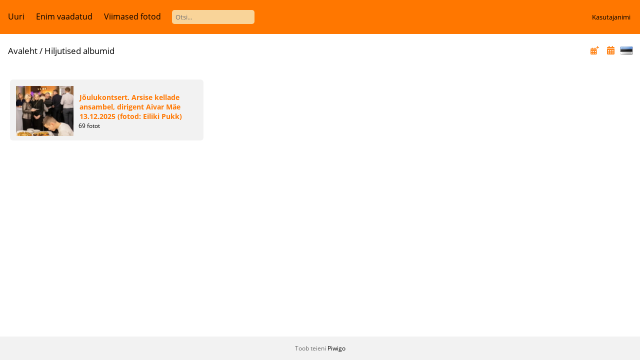

--- FILE ---
content_type: text/html; charset=utf-8
request_url: https://minupilt.pparnumaa.ee/index.php?/recent_cats
body_size: 2568
content:
<!DOCTYPE html>
<html lang=et dir=ltr>
<head>
<title>Hiljutised albumid</title>
<link rel="shortcut icon" type="image/x-icon" href="themes/default/icon/favicon.ico">
<link rel="stylesheet" type="text/css" href="themes/modus/css/open-sans/open-sans.css"> <link rel="stylesheet" type="text/css" href="_data/combined/10r8441.css">   <link rel=canonical href="index.php?/recent_cats">
<meta name=viewport content="width=device-width,initial-scale=1">
<meta name="robots" content="noindex">

<meta name="generator" content="Piwigo (aka PWG), see piwigo.org">



<style type="text/css">
.thumbnailCategory .illustration{width:149px;}.content .thumbnailCategory .description{height:149px;}@media (-webkit-min-device-pixel-ratio:1.3),(min-resolution:124.8dpi){.thumbnailCategory .illustration{width:77px;}.content .thumbnailCategory .description{height:77px;}.illustration IMG{max-width:72px;max-height:72px;}}@media (max-width: 532px),(max-width:388px) and (-webkit-min-device-pixel-ratio:1.3),(max-width:388px) and (min-resolution:124.8dpi) {.thumbnailCategories LI{width:99%}}</style>
</head>

<body id=theCategoryPage class="section-recent_cats " data-infos='{"section":"recent_cats"}'>





<aside id=menubar>
		<dl id=mbSpecials>
<dt><a>Uuri</a></dt>
<dd>
	<ul><li><a href="index.php?/most_visited" title="kuva enim vaadatud fotosid">Enim vaadatud</a></li><li><a href="index.php?/recent_pics" title="kuva kõige viimased fotod">Viimased fotod</a></li><li><a href="index.php?/recent_cats" title="kuva viimati uuendatud albumid">Hiljutised albumid</a></li><li><a href="random.php" title="kuva juhuslikult valitud fotosid" rel="nofollow">Juhuvalikus fotod</a></li><li><a href="index.php?/created-monthly-calendar" title="kuva iga fotodega päev, kuust kuusse" rel="nofollow">Kalender</a></li><hr><li><a href="tags.php" title="kuva võimalikud märksõnad">Märksõnad</a> (0)</li><li><a href="search.php" title="otsi" rel="search">Otsi</a></li><li><a href="about.php" title="Piwigost lähemalt">Leheküljest lähemalt</a></li><li><a href="notification.php" title="RSS voog" rel="nofollow">Teatamine</a></li></ul>
</dd>

	</dl>
	<dl id="mbMostVisited"><dt><a href="index.php?/most_visited" title="kuva enim vaadatud fotosid">Enim vaadatud</a></dt></dl>
<dl><dt><a href="index.php?/recent_pics" title="kuva kõige viimased fotod">Viimased fotod</a></dt></dl>
<dl style="float:none">
	<form style="margin:0;display:inline" action="qsearch.php" method=get id=quicksearch onsubmit="return this.q.value!='';">
		<input type="text" name=q id=qsearchInput placeholder="Otsi..." >
	</form>
</dl>
<dl style="float:right;margin-top:3px">
	<dt style="font-size:100%;font-weight:normal;padding-left:15px"><a href="identification.php" rel=nofollow>Kasutajanimi</a></dt>
	<dd style="right:0">
		<ul>
		<li><a href="identification.php" rel="nofollow">Kasutajanimi</a></li>
		<li><a href="password.php" title="Kas sa unustasid parooli?" rel="nofollow">Kas sa unustasid parooli?</a></li>
		</ul>
<form method=post action="identification.php" id=quickconnect><fieldset><legend>Kiirühendus</legend><p><label for=userX>Kasutajanimi</label><br><input type=text name=username id=userX value="" style="width:99%"></p><p><label for=passX>Parool</label><br><input type=password name=password id=passX style="width:99%"></p><p><label>Jäta mind sisselogituks&nbsp;<input type=checkbox name=remember_me value=1></label></p><p><input type=hidden name=redirect value="%2Findex.php%3F%2Frecent_cats"><input type=submit name=login value="Postita"></p></fieldset></form>
	</dd>
</dl>

</aside>
<a id="menuSwitcher" class="pwg-button" title="Menüü"><span class="pwg-icon pwg-icon-menu"></span></a>




<div id="content" class="content contentWithMenu">
<div class="titrePage">
	<a id=albumActionsSwitcher class=pwg-button><span class="pwg-icon pwg-icon-ellipsis"></span></a><ul class="categoryActions">



		<li><a href="index.php?/recent_cats/posted-monthly-list" title="kuva kalender postitamiskuupäeva järgi" class="pwg-state-default pwg-button" rel="nofollow"><span class="pwg-icon pwg-icon-calendar"></span><span class="pwg-button-text">Kalender</span></a></li>
		<li><a href="index.php?/recent_cats/created-monthly-list" title="kuva kalender loomiskuupäeva järgi" class="pwg-state-default pwg-button" rel="nofollow"><span class="pwg-icon pwg-icon-camera-calendar"></span><span class="pwg-button-text">Kalender</span></a></li>
<li id="languageSwitch"><a id="languageSwitchLink" title="Keel" class="pwg-state-default pwg-button" rel="nofollow"><span class="pwg-icon langflag-et_EE">&nbsp;</span><span class="pwg-button-text">Keel</span></a><div id="languageSwitchBox" class="switchBox"><div class="switchBoxTitle">Keel</div><a rel="nofollow" href="index.php?/recent_cats&amp;lang=en_US"><span class="pwg-icon langflag-en_US">English [US]</span>English </a><a rel="nofollow" href="index.php?/recent_cats&amp;lang=et_EE"><span class="pwg-icon langflag-et_EE">Estonian [EE]</span>Estonian </a></div></li>




	</ul>

<div id="breadcrumb">
  <h2><a href="/">Avaleht</a> / <a href="index.php?/recent_cats">Hiljutised albumid</a>
      </h2>


</div>



</div>





<div class="action-buttons">


</div>



<ul class="thumbnailCategories">
  <li class="even">
		<div class="thumbnailCategory">
			<div class="illustration">
			<a href="index.php?/category/41">
				<img src="_data/i/upload/2025/12/16/20251216095735-8ba58044-th.jpg" alt="Jõulukontsert. Arsise kellade ansambel, dirigent Aivar Mäe 13.12.2025 (fotod: Eiliki Pukk)" title="Jõulukontsert. Arsise kellade ansambel, dirigent Aivar Mäe 13.12.2025 (fotod: Eiliki Pukk) - kuva see album">
			</a>
			</div>
			<div class="description">
				<h3>
					<a href="index.php?/category/41">Jõulukontsert. Arsise kellade ansambel, dirigent Aivar Mäe 13.12.2025 (fotod: Eiliki Pukk)</a>
				</h3>
		<div class="text">
				<div class="Nb_images">69 fotot</div>
		</div>
			</div>
		</div>
	</li>
</ul>




</div><div id="copyright">
	Toob teieni	<a href="https://piwigo.org">Piwigo</a>
	
<script type="text/javascript" src="themes/default/js/jquery.min.js?v16.2.0"></script>
<script type="text/javascript">//<![CDATA[

var h = jQuery("#theHeader div.banner").css("height");
		var d = jQuery("#menuSwitcher").css("padding-top");

		jQuery(document).ready(function(){
			if( jQuery('#theHeader div.banner').is(':visible') && jQuery("body").css("display") == "flex"){
				jQuery("#menuSwitcher").css("padding-top",parseInt(h)+parseInt(d));
			};
		});
try{document.cookie="caps="+(window.devicePixelRatio?window.devicePixelRatio:1)+"x"+document.documentElement.clientWidth+"x"+document.documentElement.clientHeight+";path=/"}catch(er){document.cookie="caps=1x1x1x"+err.message;}
jQuery("#languageSwitchLink").click(function() {
	var elt = jQuery("#languageSwitchBox");
	elt.css("left", Math.min(jQuery(this).offset().left, jQuery(window).width() - elt.outerWidth(true) - 5))
		.css("top", jQuery(this).offset().top + jQuery(this).outerHeight(true))
		.toggle();
});
jQuery("#languageSwitchBox").on("mouseleave", function() {
	jQuery(this).hide();
});
//]]></script>
<script type="text/javascript">
(function() {
var s,after = document.getElementsByTagName('script')[document.getElementsByTagName('script').length-1];
s=document.createElement('script'); s.type='text/javascript'; s.async=true; s.src='_data/combined/uaixoh.js';
after = after.parentNode.insertBefore(s, after);
})();
</script>
</div></body>
</html>